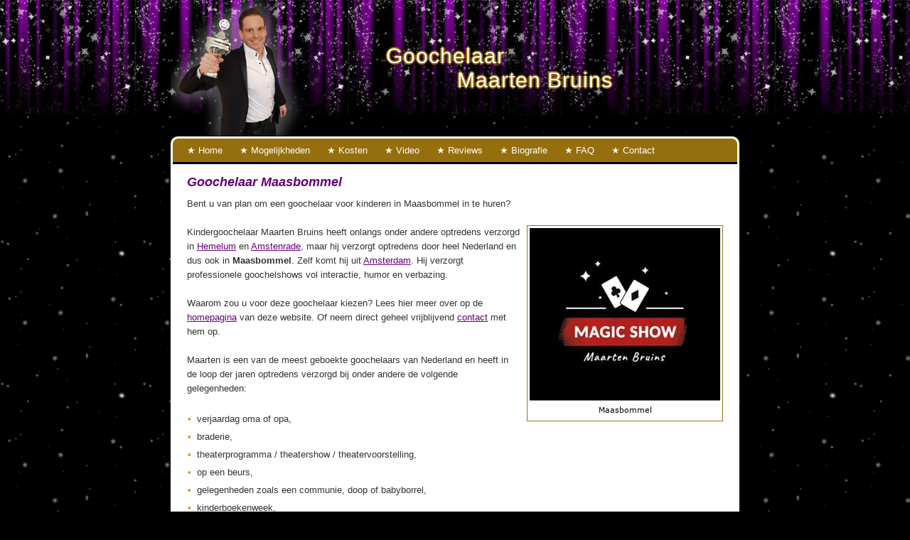

--- FILE ---
content_type: text/html; charset=utf-8
request_url: https://www.kindergoochelaar.nl/goochelaar-maasbommel.html
body_size: 2567
content:

<!DOCTYPE html>
<html xmlns="http://www.w3.org/1999/xhtml" xml:lang="nl" lang="nl" dir="ltr">
<head>
<!-- Copyright https://www.jbb-media.nl -->
<title>Goochelaar Maasbommel</title>
<meta http-equiv="Content-Type" content="text/html; charset=UTF-8" />
<meta property="og:title" content="Goochelaar Maasbommel" />
<meta property="og:type" content="website" />
<meta property="og:url" content="https://www.kindergoochelaar.nl/goochelaar-maasbommel.html" />
<meta property="og:image" content="https://www.kindergoochelaar.nl/img/social-og-image.jpg" />
<meta property="og:description" content="Wilt u een goochelaar voor kinderen in Maasbommel inhuren? Wellicht kan kindergoochelaar Maarten Bruins u van dienst zijn." />
<meta name="viewport" content="width=device-width, initial-scale=1" />
<meta name="description" content="Wilt u een goochelaar voor kinderen in Maasbommel inhuren? Wellicht kan kindergoochelaar Maarten Bruins u van dienst zijn." />
<meta name="keywords" content="goochelaar,maasbommel,goochelaar,kindergoochelaar" />
<meta content="IE=edge" http-equiv="X-UA-Compatible" />
<link rel="canonical" href="https://www.kindergoochelaar.nl/goochelaar-maasbommel.html" />
<link rel="apple-touch-icon" sizes="180x180" href="https://www.kindergoochelaar.nl/apple-touch-icon.png?v=BG75dbzRLq" />
<link rel="icon" type="image/png" sizes="32x32" href="https://www.kindergoochelaar.nl/favicon-32x32.png?v=BG75dbzRLq" />
<link rel="icon" type="image/png" sizes="16x16" href="https://www.kindergoochelaar.nl/favicon-16x16.png?v=BG75dbzRLq" />
<link rel="manifest" href="https://www.kindergoochelaar.nl/site.webmanifest?v=BG75dbzRLq" />
<link rel="mask-icon" href="https://www.kindergoochelaar.nl/safari-pinned-tab.svg?v=BG75dbzRLq" color="#000000" />
<link rel="shortcut icon" href="https://www.kindergoochelaar.nl/favicon.ico?v=BG75dbzRLq" />
<meta name="msapplication-TileColor" content="#000000" />
<meta name="theme-color" content="#000000" />
<link rel="stylesheet" href="https://www.kindergoochelaar.nl/lay-out/style-1615636570.css" />
<meta name="google-site-verification" content="VDXjzrffjmGhxyNW0R-unhRlXz9BySdTYnANpJM_WM4" />
<meta name="robots" content="index, follow" />
</head>
<body itemscope itemtype="https://schema.org/WebPage">

<div id="bg_top">
	<div id="bar_top">
		<div class="tb">
			<div class="tb_left">
				<img src="https://www.kindergoochelaar.nl/img/goochelaar.png?v=201901111129" alt="Goochelaar" title="Goochelaar" width="225" height="191" />
			</div>
			<div class="tb_right">
				<div class="text">
					<span>Goochelaar</span>
					<span>Maarten Bruins</span>
				</div>
			</div>
		</div>
	</div>
	<div id="bg_white">
		<div id="bar_menu">
			<a href="javascript:menu_toggle();" id="show-menu" title="Menu"><i>MENU</i></a>

<ul id="menu">
	<li class="menu_first"><a href="https://www.kindergoochelaar.nl" title="Home"><i>Home</i></a></li>
	<li>
		<a href="#" onclick="menu_expand_toggle( this ); return false;" title="Mogelijkheden"><i>Mogelijkheden</i></a>
		<ul class="hidden">
			<li><a href="https://www.kindergoochelaar.nl/kinderfeestje-kinderpartijtje.html" title="Kinderfeestje / kinderpartijtje">Kinderfeestje / kinderpartijtje</a></li>
			<li><a href="https://www.kindergoochelaar.nl/grote-shows.html" title="Grote shows">Grote shows</a></li>
			<li><a href="https://www.kindergoochelaar.nl/sinterklaasshow.html" title="Sinterklaasshow">Sinterklaasshow</a></li>
			<li><a href="https://www.kindergoochelaar.nl/cultureel-jongeren-paspoort-cjp.html" title="Cultureel Jongeren Paspoort (CJP)">Cultureel Jongeren Paspoort (CJP)</a></li>
			<li><a href="https://www.kindergoochelaar.nl/ballonnen-figuren.html" title="Ballonnen figuren">Ballonnen figuren</a></li>
			<li><a href="https://www.kindergoochelaar.nl/goochelclown.html" title="Clown">Clown</a></li>
			<li><a href="https://www.kindergoochelaar.nl/rondlopende-goochelaar.html" title="Rondlopende goochelaar">Rondlopende goochelaar</a></li>
			<li><a href="https://www.kindergoochelaar.nl/leren-goochelen.html" title="Leren goochelen">Leren goochelen</a></li>
		</ul>
	</li>
	<li><a href="https://www.kindergoochelaar.nl/kosten.html" title="Kosten"><i>Kosten</i></a></li>
	<li><a href="https://www.kindergoochelaar.nl/video.html" title="Video"><i>Video</i></a></li>
	<li><a href="https://www.kindergoochelaar.nl/reviews.html" title="Reviews"><i>Reviews</i></a></li>
	<li><a href="https://www.kindergoochelaar.nl/biografie.html" title="Biografie"><i>Biografie</i></a></li>
	<li><a href="https://www.kindergoochelaar.nl/veel-gestelde-vragen.html" title="FAQ"><i>FAQ</i></a></li>
	<li class="menu_last"><a href="https://www.kindergoochelaar.nl/contact.html" title="Contact"><i>Contact</i></a></li>
</ul>

		</div>
		<div id="bar_content" class="clearfix">


<h1 title="Goochelaar Maasbommel">Goochelaar Maasbommel</h1>
<p>
Bent u van plan om een goochelaar voor kinderen in Maasbommel in te huren?
<br /> <br />
<img class="floatright" src="https://www.kindergoochelaar.nl/images/goochelaar-maasbommel.jpg" title="Goochelaar Maasbommel" alt="Goochelaar Maasbommel" width="268" height="268" />
Kindergoochelaar Maarten Bruins heeft onlangs onder andere optredens verzorgd in <a href="https://www.kindergoochelaar.nl/goochelaar-hemelum.html" title="Goochelaar Hemelum">Hemelum</a> en <a href="https://www.kindergoochelaar.nl/goochelaar-amstenrade.html" title="Goochelaar Amstenrade">Amstenrade</a>, maar hij verzorgt optredens door heel 
Nederland en dus ook in <b>Maasbommel</b>. Zelf komt hij uit <a href="https://www.kindergoochelaar.nl/goochelaar-amsterdam.html" title="Goochelaar Amsterdam">Amsterdam</a>. 
Hij verzorgt professionele goochelshows vol interactie, humor en verbazing.
<br /> <br />
Waarom zou u voor deze goochelaar kiezen? Lees hier meer over op de 
<a href="https://www.kindergoochelaar.nl" title="Homepagina van goochelaar Maarten Bruins">homepagina</a> van deze website. 
Of neem direct geheel vrijblijvend <a href="https://www.kindergoochelaar.nl/contact.html" title="Contact met goochelaar Maarten Bruins">contact</a> met hem op.
<br /> <br />
Maarten is een van de meest geboekte goochelaars van Nederland en heeft in de loop der jaren optredens verzorgd bij onder andere de volgende gelegenheden:
<br />&nbsp;
</p>

<ul><li>verjaardag oma of opa,</li><li>braderie,</li><li>theaterprogramma / theatershow / theatervoorstelling,</li><li>op een beurs,</li><li>gelegenheden zoals een communie, doop of babyborrel,</li><li>kinderboekenweek,</li><li>Sinterklaas / voorprogramma Sinterklaas,</li><li>vakantiepark / camping,</li><li>sportclub / sportvereniging,</li><li>afscheidsfeest,</li><li>attractiepark / pretpark,</li><li>familiedag / familieweekend / familiere&uuml;nie,</li><li>opening,</li><li>carnaval,</li><li>naschoolse opvang / kinderopvang / BSO (buitenschoolse opvang) / kinderdagverblijf,</li><li>buurtfeest / straatfeest / barbecue / tuinfeest,</li><li>housewarming,</li><li>bruiloft / huwelijk,</li><li>jeugdweekend / jongerenweekend / kamp,</li><li>school / basisschool, bijvoorbeeld meester- en juffendag of laatste schooldag,</li><li>borrel / receptie,</li><li>themafeest,</li><li>eindejaarsfeest / jaarsluiting / oudejaarsborrel,</li><li>verzorgingshuis / bejaardentehuis,</li><li>speciale dagen zoals koningsdag, bevrijdingsdag et cetera,</li><li>een kinderfeestje / kinderpartijtje / verjaardag,</li><li>jubileum,</li><li>bibliotheek,</li><li>kerstfeest / kerstborrel / kerstdiner,</li><li>bedrijfsfeest,</li><li><a href="https://www.kindergoochelaar.nl/goochelaar-nieuwjaarsborrel.html" title="Goochelaar nieuwjaarsborrel">nieuwjaarsborrel</a> / <a href="https://www.kindergoochelaar.nl/goochelaar-nieuwjaarsreceptie.html" title="Goochelaar nieuwjaarsreceptie">nieuwjaarsreceptie</a> / <a href="https://www.kindergoochelaar.nl/goochelaar-jaaropening.html" title="Goochelaar jaaropening">jaaropening</a>,</li><li>evenement / festival,</li><li>geestelijk en lichamelijk gehandicapten.</li></ul>

<h2 title="Goochelaar Maasbommel inhuren">Goochelaar Maasbommel inhuren</h2>
<p>
Kortom, gaat u binnenkort een goochelaar in Maasbommel inhuren? Prosessioneel goochelaar Maarten Bruins is u graag van dienst ...
</p>
						
		</div>
	</div>
	<div id="bar_footer">
		 <a href="https://www.kindergoochelaar.nl/privacy.html" title="Privacyverklaring van goochelaar Maarten Bruins">Privacy</a>
 | <a href="https://www.kindergoochelaar.nl/cube" title="Rubik's Cube - Voorspelling" rel="nofollow">Voorspelling</a>
	</div>
</div>

<div id="data_info" data-page="goochelaar-maasbommel" data-domain="https://www.kindergoochelaar.nl" data-analytics="G-XYYNVY709S"></div>

<script src="https://www.kindergoochelaar.nl/inc/ajax-1753089528.js.php" async></script>

</body>
</html>



--- FILE ---
content_type: text/css
request_url: https://www.kindergoochelaar.nl/lay-out/style-1615636570.css
body_size: 2057
content:
html,body{padding:0;margin:0;background-color:#000;background-image:url(../img/bg.gif);border:0 none;font-family:"Verdana","Arial","Helvetica","sans-serif";box-sizing:border-box;-moz-box-sizing:border-box;-webkit-box-sizing:border-box;word-wrap:break-word}*,:before,:after{box-sizing:inherit;-moz-box-sizing:inherit;-webkit-box-sizing:inherit}.clearfix:after{content:" ";display:table;clear:both}img{margin:0;padding:0;max-width:100%;height:auto;border:none}div{margin:0;padding:0}.clear{margin:0;padding:0;clear:both}.floatright{float:right;margin:0 0 10px 10px;padding:0}.floatleft{float:left;margin:0 10px 10px 0;padding:0}.floatcenter{display:block;margin:10px auto;padding:0}@media screen and (max-width: 450px){.floatright{display:block;float:none;margin:0 auto 10px}.floatleft{display:block;float:none;margin:0 auto 10px}.floatcenter{display:block;margin:0 auto 10px}}.table-default{margin:0;border-collapse:collapse;width:100%}.table-default td,.table-default th{border:1px solid #ececec;padding:5px 8px}#bg_top{background:url(../img/bg-top.jpg) top repeat-x;margin:0;padding:0 40px}#bar_top{margin:0 auto;padding:0;width:100%;max-width:800px}#bar_top .tb{display:table;table-layout:fixed;width:100%}#bar_top .tb_left{display:table-cell;width:225px}#bar_top .tb_left img{vertical-align:text-bottom}#bar_top .tb_right{display:table-cell;width:100%;vertical-align:middle;text-align:center;font-family:"Verdana","Arial","Helvetica","sans-serif";text-shadow:-2px 0 #8F6604,0 2px #8F6604,2px 0 #8F6604,0 -2px #8F6604;color:#FFF;font-size:30px;font-style:normal;letter-spacing:1px}#bar_top .tb_right .text{display:inline-block;text-align:left}#bar_top .tb_right .text span:first-child{display:block;margin-left:-100px}#bar_top .tb_right .text span:last-child{display:block;margin-left:0}@media screen and (max-width: 675px){#bar_top .tb_right{font-size:27px}#bar_top .tb_right .text span:first-child{margin-left:-30px}#bar_top .tb_right .text span:last-child{margin-left:10px}}@media screen and (max-width: 500px){#bar_top .tb{display:block;table-layout:auto}#bar_top .tb_left{display:block;width:100%;text-align:center}#bar_top .tb_right{display:none}}#bg_white{margin:0 auto;padding:0;width:100%;max-width:800px;background:#FFF;border-top-left-radius:10px;border-top-right-radius:10px;padding:3px}#bar_menu{width:100%;height:36px;background:#956F0E;border-top-left-radius:8px;border-top-right-radius:8px;border-bottom:3px solid #000;font-size:13px}#bar_menu ul{z-index:1000;position:absolute;margin:0;padding:0;height:36px;list-style-type:none}#bar_menu li{float:left;display:inline-block}#bar_menu li a,#bar_menu li a:visited,#bar_menu #show-menu{display:block;margin:0;padding:0 12px;height:36px;line-height:33px;color:#FFF;text-decoration:none;font-weight:400}#bar_menu li.menu_first a{padding-left:0}#bar_menu li.menu_last a{padding-right:0}#bar_menu li a i,#bar_menu #show-menu i{font-style:normal;padding-left:4px}#bar_menu li a:hover i,#bar_menu #show-menu:hover i{text-decoration:underline}#bar_menu li a:before,#bar_menu #show-menu:before{display:inline-block;content:"\002605";-ms-transform:rotate(1deg);-webkit-transform:rotate(1deg);transform:rotate(1deg)}#bar_menu li a:hover:before,#bar_menu #show-menu:hover:before{-ms-transform:rotate(15deg);-webkit-transform:rotate(15deg);transform:rotate(15deg)}#bar_menu li ul li a:before{content:""}#bar_menu li:hover ul a{display:block;margin:0;padding:8px 12px;width:329px;height:auto;font-size:13px;line-height:130%;font-weight:700;background-color:#FFF;text-decoration:none;border-bottom:1px solid #000;border-left:1px solid #000;border-right:1px solid #000;color:#640078}#bar_menu li:hover ul a:hover{text-decoration:underline}#bar_menu li ul{display:none}#bar_menu li ul li{display:block;float:none}#bar_menu ul li a:hover + .hidden,#bar_menu .hidden:hover{display:block}#bar_menu #show-menu{display:none;padding:0}#bar_menu #menu,#bar_menu #show-menu{padding-left:20px;padding-right:20px}#bar_menu #menu.show{display:block}@media screen and (max-width: 880px){#bar_menu ul li a.show + .hidden{display:block}#bar_menu #show-menu{display:inline-block}#bar_menu ul{display:none;position:static;height:auto}#bar_menu li{width:100%;border-bottom:1px solid #E4E4E4}#bar_menu li.menu_last{margin-bottom:20px}#bar_menu li a,#bar_menu li a:visited{padding:10px 18px 10px 0;padding-left:0;width:100%;height:auto;line-height:130%;color:#640078;font-size:13px;border-right:0;border-left:0;background-color:#FFF}#bar_menu li:hover a i,#bar_menu li a.show i{text-decoration:underline}#bar_menu li:hover ul a,#bar_menu #menu.show li ul a{margin:0 15px;padding:10px 20px 10px 0;width:auto;height:auto;font-size:13px;border:0;border-top:1px solid #E4E4E4;color:#000;font-weight:400}#bar_menu li ul{border-top:0}#bar_menu li ul li{border-bottom:0}}#bar_content{margin:0;padding:0 20px 25px;width:100%;clear:both;color:#333;font-size:13px;line-height:160%;border-bottom:3px solid #79168D}#bar_content img{border:1px solid #996E13;padding:3px;box-sizing:content-box;-moz-box-sizing:content-box;-webkit-box-sizing:content-box}#bar_content p{margin:0;padding:0}#bar_content h1{margin:15px 0 10px;padding:0;line-height:120%;font-size:18px;color:#640078;font-weight:700;font-style:italic;text-transform:none}#bar_content h2{margin:30px 0 10px;padding:0;line-height:120%;font-size:16px;color:#640078;font-weight:700;font-style:normal;text-transform:none}#bar_content a{color:#640078}#bar_content a:hover{color:#996E13}#bar_content h2 a{color:#996E13;text-decoration:none}#bar_content ul{margin:0 0 0 14px;padding:0;list-style:none}#bar_content li{margin:0;padding:3px 0;line-height:150%}#bar_content ul li:before{content:"\2022";color:#d29700;display:inline-block;width:1em;margin-left:-1em}#bar_content .navigation{margin:0;padding:0;font-size:13px;line-height:normal}#bar_content .navigation a{display:inline-block;margin:0 0 3px;padding:6px 12px;color:#8B8B8B;border:1px solid #EBEBEB;text-decoration:none;background:#FFF;font-weight:400}#bar_content .navigation a:hover{color:#000;background-color:#FFF;border:1px solid #E4E4E4}#bar_content .navigation a.highlight{color:#828282;background-color:#FFF;border:1px solid #C4C4C4}#bar_content .navigation a.highlight:hover{color:#828282}#bar_content form{margin:0;padding:0}#bar_content form fieldset{margin:0;padding:0;border:0}#bar_content form .form_heading{margin:20px 0 0;padding:0;width:100%;font-size:12px;color:#777;font-weight:400;letter-spacing:1px;font-style:italic}#bar_content form .form_row{display:table;table-layout:fixed;width:100%;margin:8px 0;padding:0}#bar_content form label{display:table-cell;vertical-align:top;margin:0;padding:6px 15px 0 0;width:40%;font-weight:400}#bar_content form .form_field{display:table-cell;vertical-align:bottom;margin:0;padding:0}#bar_content form input{margin:0;padding:8px;width:100%;font-size:13px;color:#666;border:1px solid #DADADA;background:#FFFDFA;font-weight:400;font-family:"Verdana","Arial","Helvetica","sans-serif"}#bar_content form input.checkbox{margin:9px 0 10px;padding:0;width:13px;border:1px solid #DADADA;background:#FFF}#bar_content form textarea{margin:0;padding:8px;width:100%;height:140px;font-size:13px;color:#666;border:1px solid #DADADA;background:#FFFDFA;font-weight:400;font-family:"Verdana","Arial","Helvetica","sans-serif"}#bar_content form select{margin:0;padding:7px 6px;width:100%;height:33px;line-height:220%;font-size:13px;color:#666;border:1px solid #DADADA;background:#FFFDFA;border-radius:0;font-family:"Verdana","Arial","Helvetica","sans-serif"}#bar_content #img_letters{display:block;margin:0;padding:5px 0 5px 20px;width:170px;height:60px;border:1px solid #DADADA;background:#FFFDFA}#bar_content form .submit{margin:0;padding:8px 0;width:110px;font-size:11px;line-height:normal;color:#FFF;background:#640078;font-weight:700;border-radius:3px;letter-spacing:1px;border:0;text-transform:uppercase;text-align:center}#bar_content form .submit:hover{background-color:#821298;cursor:pointer}#bar_content #goog-wm-sb{margin:3px 0 0;padding:8px 0;width:150px;font-size:11px;line-height:normal;color:#FFF;background:#640078;font-weight:700;border-radius:3px;letter-spacing:1px;border:0;text-transform:uppercase;text-align:center}#bar_content .youtube_center{margin:0 auto;margin-top:20px;padding:3px;width:100%;max-width:560px;border:1px solid #996E13}#bar_content .youtube_container{position:relative;overflow:hidden;padding-bottom:56.25%;padding-top:30px;height:0;width:100%;border:1px solid #E2E2E2;background-color:#FFF}#bar_content .youtube_container iframe{position:absolute;margin:0;padding:0;width:100%;height:100%;top:0;left:0;border:none}#gastenboek{padding:0;margin:0;width:100%;line-height:120%}#gastenboek ol{padding:0;margin:0}#gastenboek li{margin:15px 0;padding:5px 10px 3px;list-style-type:none;background-color:#FFFDFA;border-top:1px solid #EBEBEB;border-bottom:1px solid #EBEBEB;color:#333}#gastenboek ol p{margin:10px 5px 10px 0;padding:0;text-align:left;font-style:italic;font-size:11px;line-height:140%}#gastenboek cite{font-weight:700;font-style:normal;font-size:12px}#gastenboek .datum{font-size:10px}#bar_footer{margin:0 auto;padding:10px 0 30px;width:100%;max-width:800px;text-align:center;font-size:10px;color:#ADAEAE;font-weight:700}#bar_footer a{color:#A3A3A3;text-decoration:none}#bar_footer a:hover{color:#FFF;text-decoration:underline}@media screen and (max-width: 600px){#bg_top,#bar_menu #menu,#bar_menu #show-menu,#bar_content{padding-left:10px;padding-right:10px}#bar_content h1{font-size:17px}#bar_content h2{font-size:14px}#bar_content form .form_row{display:block;table-layout:auto}#bar_content form label{display:block;padding:0 0 2px;width:100%}#bar_content form .form_field{display:block}}